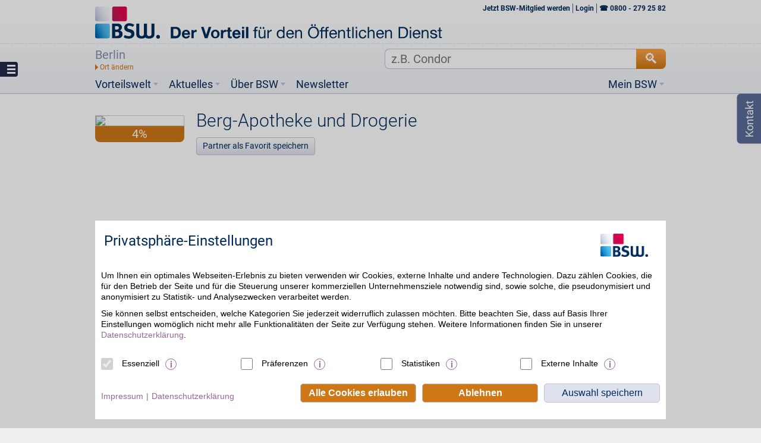

--- FILE ---
content_type: application/javascript
request_url: https://www.bsw.de/upload/layout-204/js/partnerprofil.js
body_size: 514
content:
$(document).ready(function(a){if(typeof(offlinePartners)!=="undefined"){GoogleApp.init(offlinePartners)}a("body").addClass("pageStyle_profile");a("body").removeClass("button-menu");a("#add_fav").on("click",function(b){b.preventDefault();if(BSWGLOBALS.login_status=="eingeloggt"){if(BSWGLOBALS.dusie=="DU"){a(".pleaseWait_txt").html("Deine Anfrage wird sofort bearbeitet. Bitte gedulde dich einen kurzen Augenblick.")}a("#pleaseWait").css("display","block");a("body").addClass("freeze");a("#dimmer").click(function(){a("body").addClass("freeze")})}a.ajax({url:"/favoriten-anpassen.htm?formKey=1&pfnummer="+pfnummer+"&typ=2&cms.apps.input.SUBMIT=submit",method:"GET",success:function(){a("#pleaseWait").css("display","none");a("body").removeClass("freeze");a("#system_msg").attr("style","display: block;");a(".trailOuterShell").css({bottom:"-350px"})}})})});